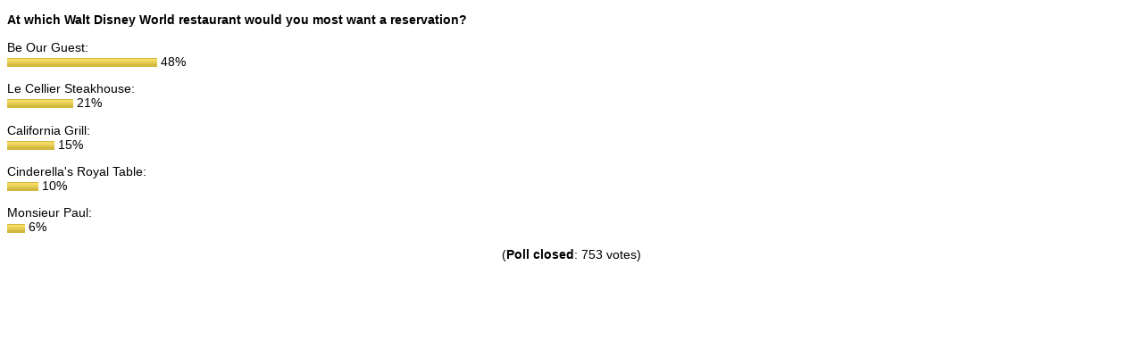

--- FILE ---
content_type: text/html;charset=UTF-8
request_url: https://www.themeparkinsider.com/poll.cfm?question=330
body_size: 601
content:

<!DOCTYPE html>
<html>
<head>
<title>Theme Park Insider Poll</title>
<style>
body	{
	font-size: 0.9em;
	font-family: Arial;
	}
</style>
<meta name="robots" content="noindex, nofollow">
<meta name="viewport" content="width=device-width, initial-scale=1">
</head>
<body>


	<p><b>At which Walt Disney World restaurant would you most want a reservation?</b></p>
	
	<p>Be Our Guest:<br>
	
	<span title="361 votes"><img src="https://www.themeparkinsider.com/art/poll-gold.png" width=168 height=10 alt="361 votes" style="vertical-align:middle;border:0"> 48%</span></p>
	
	<p>Le Cellier Steakhouse:<br>
	
	<span title="159 votes"><img src="https://www.themeparkinsider.com/art/poll-gold.png" width=74 height=10 alt="159 votes" style="vertical-align:middle;border:0"> 21%</span></p>
	
	<p>California Grill:<br>
	
	<span title="115 votes"><img src="https://www.themeparkinsider.com/art/poll-gold.png" width=53 height=10 alt="115 votes" style="vertical-align:middle;border:0"> 15%</span></p>
	
	<p>Cinderella's Royal Table:<br>
	
	<span title="75 votes"><img src="https://www.themeparkinsider.com/art/poll-gold.png" width=35 height=10 alt="75 votes" style="vertical-align:middle;border:0"> 10%</span></p>
	
	<p>Monsieur Paul:<br>
	
	<span title="43 votes"><img src="https://www.themeparkinsider.com/art/poll-gold.png" width=20 height=10 alt="43 votes" style="vertical-align:middle;border:0"> 6%</span></p>
	

	<p align="center">(<b>Poll closed</b>: 753 votes)</p>

					

</body>
</html>
